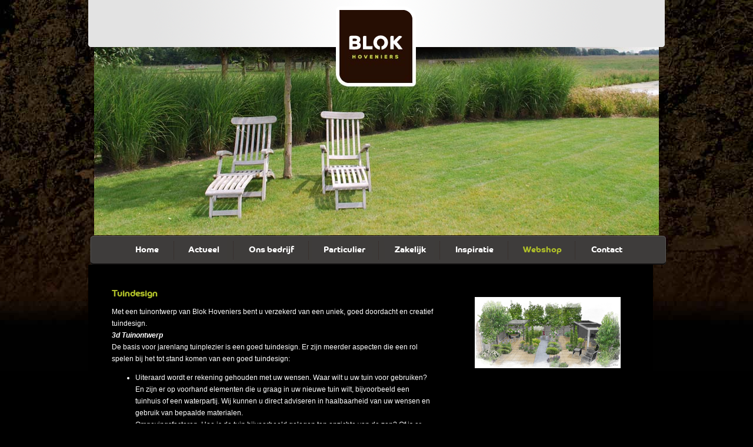

--- FILE ---
content_type: text/html; charset=UTF-8
request_url: https://www.blokhoveniers.nl/tuinspecialist/tuindesign.php
body_size: 3590
content:
<!DOCTYPE html PUBLIC "-//W3C//DTD XHTML 1.0 Transitional//EN" "https://www.w3.org/TR/xhtml1/DTD/xhtml1-transitional.dtd">
<html xmlns="https://www.w3.org/1999/xhtml">
<head>
	<title>Tuindesign | Blok Hoveniers</title>
	<meta name="description" content="Met een tuinontwerp van Blok Hoveniers bent u verzekerd van een uniek, goed doordacht en creatief tuindesign." />
	<meta https-equiv="content-type" content="text/html; charset=UTF-8" />
	<meta https-equiv="content-language" content="nl" />
   <link rel="shortcut icon" href="https://www.blokhoveniers.nl/images/favicon.ico" />
   
   <!--[if IE]>
   <script src="https://html5shiv.googlecode.com/svn/trunk/html5.js"></script>
   <![endif]-->
   
   <!-- CSS Styles -->
   <link rel="stylesheet" href="https://www.blokhoveniers.nl/css/main.css"  type="text/css" />
   <link rel="stylesheet" href="https://www.blokhoveniers.nl/fancybox/jquery.fancybox-1.3.4.css" type="text/css" media="screen" />
   
   <!-- JS -->
   <script type="text/javascript" src="https://www.blokhoveniers.nl/js/jquery_164.js"></script>
   <script type="text/javascript" src="https://www.blokhoveniers.nl/js/jquery.cycle.lite.js"></script>
   <script type="text/javascript" src="https://www.blokhoveniers.nl/js/jquery.easing.13.js"></script>
   <script type="text/javascript" src="https://www.blokhoveniers.nl/fancybox/jquery.fancybox-1.3.4.js"></script>
   <script type="text/javascript" src="https://www.blokhoveniers.nl/js/scripts.js"></script>
   <script type="text/javascript">
    $(document).ready(function() {
    	
    	$(".pop").fancybox({
    	 'padding' : 10
    	});
    	
    	$("a#inline").fancybox({
    		'hideOnContentClick': true
    	});
    	
    });
   </script>   
   
   <!-- Scripts -->
   <script>
    document.createElement('header');
    document.createElement('footer');
    document.createElement('section');
    document.createElement('aside');
    document.createElement('nav');
    document.createElement('article');
    document.createElement('address');
   </script>
   
         
            <script src="assets/formscript.js" language="JavaScript" type="text/javascript"></script>
   
   <!-- Google Analytics -->
   <script type="text/javascript">
   
     var _gaq = _gaq || [];
     _gaq.push(['_setAccount', 'UA-17871017-13']);
     _gaq.push(['_trackPageview']);
	 setTimeout("_gaq.push(['_trackEvent', '6_seconds', 'read'])",6000);
   
     (function() {
       var ga = document.createElement('script'); ga.type = 'text/javascript'; ga.async = true;
       ga.src = ('httpss:' == document.location.protocol ? 'httpss://ssl' : 'https://www') + '.google-analytics.com/ga.js';
       var s = document.getElementsByTagName('script')[0]; s.parentNode.insertBefore(ga, s);
     })();
   
   </script>
   <script type="text/javascript" src="assets/formscript.js"></script>
   <script type="text/javascript" language="javascript" src="httpss://ajax.googleapis.com/ajax/libs/jquery/1.5.1/jquery.min.js"></script>
		<script type="text/javascript" language="javascript">
            jQuery(document).ready(function() {   
			jQuery('.expandable > p,.expandable > ul').hide();
					 jQuery('.expandable p:first').show().append('<p id="readmore"><a style="text-decoration: underline;" href="#">Lees meer ...</a></p>');
					 jQuery('#readmore').click(function(e) {
								e.preventDefault();
								jQuery('.expandable > p,.expandable > ul').show('slow');        
								jQuery('#readmore').hide();    
					 });
					});
		</script>
		<link rel="stylesheet" type="text/css" href="assets/formulier2.css" />	
        
  </head>

  <body style="text-align:left;">
   <div id="Wrapper">
    
    <header id="Top">
     <img src="https://www.blokhoveniers.nl/images/blok_hoveniers_logo.png" alt="Logo Blok Hoveniers" width="980" height="80" />
    </header>
    
    <div id="slider">
     <img src="images/home_1.jpg" alt="Blok Hoveniers" width="960" height="320" />
    </div><!-- Slider -->
    
    <nav>
     <ul class="tabs">
      <li class="first"><a href="https://www.blokhoveniers.nl/index.php" title="Homepage">Home</a></li>
      <li><a href="https://www.blokhoveniers.nl/actueel.php" title="Actueel">Actueel</a></li>
      <li><a href="https://www.blokhoveniers.nl/ons-bedrijf.php" title="Ons bedrijf">Ons bedrijf</a>
       <ul class="dropdown">
        <li><a href="https://www.blokhoveniers.nl/ons-bedrijf.php" title="Over Blok Hoveniers">Over Blok Hoveniers</a></li>
        <li><a href="https://www.blokhoveniers.nl/groenkeur.php" title="Groenkeur">Groenkeur</a></li>
        <li><a href="https://www.blokhoveniers.nl/vca-certificatie.php" title="VCA* Certificatie">VCA* Certificatie</a></li>
       </ul>
      </li>
      <li><a href="https://www.blokhoveniers.nl/diensten.php" title="Particulier">Particulier</a>
       <ul class="dropdown">
        <li><a href="https://www.blokhoveniers.nl/diensten.php" title="Tuinontwerp">Tuinontwerp</a></li>
        <li><a href="https://www.blokhoveniers.nl/tuinaanleg.php" title="Tuinaanleg">Tuinaanleg</a></li>
        <li><a href="https://www.blokhoveniers.nl/tuinonderhoud.php" title="Tuinonderhoud">Tuinonderhoud</a></li>
       </ul>
      </li>
      <li><a href="https://www.blokhoveniers.nl/zakelijk-bedrijfstuinen.php" title="Zakelijk">Zakelijk</a>
       <ul class="dropdown">
        <li><a href="https://www.blokhoveniers.nl/zakelijk-bedrijfstuinen.php" title="Ontwerp van bedrijfstuinen">Ontwerp bedrijfstuin</a></li>
        <li><a href="https://www.blokhoveniers.nl/tuinaanleg-zakelijk.php" title="Aanleg van bedrijfstuinen">Aanleg bedrijfstuin</a></li>
        <li><a href="https://www.blokhoveniers.nl/tuinonderhoud-zakelijk.php" title="Onderhoud van bedrijfstuinen">Onderhoud bedrijfstuin</a></li>
       </ul>
      </li>
      <li><a href="https://www.blokhoveniers.nl/inspiratie.php" title="Inspiratie">Inspiratie</a></li>
      <li><a style="font-weight:bold" href="https://www.blokhoveniers.nl/webshop.php" class="navActive" title="Webshop">Webshop</a></li>
      <li><a href="https://www.blokhoveniers.nl/contact.php" title="Contact">Contact</a></li>
     </ul>
    </nav>    
    
    <div style=" color: #FFFFFF;
    font-family: Arial,sans-serif;
    font-size: 12px;
    font-weight: normal;
    line-height: 20px;
    margin: 0;" id="Content">

      <div style="float:right; border:none;"><img style="float:right; margin:15px;" src="images/tuindesign.jpg" alt="Tuindesign" />
      		<p>&nbsp;</p>
            
                        <script type="text/javascript">$("form#form1").validate([]);</script></div>
      <div style="width:550px;">
      <h1>Tuindesign</h1>
<p>Met een tuinontwerp van Blok Hoveniers bent u verzekerd van een uniek, goed doordacht en creatief tuindesign.</p><p><strong><em>3d Tuinontwerp</em></strong></p><p>De basis voor jarenlang tuinplezier is een goed tuindesign. Er zijn meerder aspecten die een rol spelen bij het tot stand komen van een goed tuindesign:</p><ul>    <li>Uiteraard wordt er rekening gehouden met uw wensen. Waar wilt u uw tuin voor gebruiken? En zijn er op voorhand elementen die u graag in uw nieuwe tuin wilt, bijvoorbeeld een tuinhuis of een waterpartij. Wij kunnen u direct adviseren in haalbaarheid van uw wensen en gebruik van bepaalde materialen. </li>    <li>Omgevingsfactoren. Hoe is de tuin bijvoorbeeld gelegen ten opzichte van de zon? Of is er straatverlichting waar rekening mee gehouden dient te worden?</li>    <li>Daarnaast dient een ontwerp goed doordacht (waarbij bovengenoemde in ogenschouw wordt genomen), creatief en uniek te zijn. </li></ul><p>Blok Hoveniers beschikt over een eigen tuinontwerper die het tuin tekenen op formidabele wijze beheerst. Wij kunnen naast een plattegrond een 3d aanzicht voor u maken waardoor u alvast een blik in uw nieuwe tuin kunt werpen.</p><p>Bekijk een aantal voorbeelden van <a href="https://www.blokhoveniers.nl/diensten.php">3d aanzichten</a> en laat u inspireren. </p><p><strong><em>Contact</em></strong></p><p>Heeft u interesse in een tuindesign van Blok Hoveniers? Neem dan <a href="https://www.blokhoveniers.nl/contact.php">contact</a> met ons op. U kunt ons bereiken door te:</p><ul>    <li>bellen naar 0180 319 949;</li>    <li>e-mailen naar info@blokhoveniers.nl. </li></ul><br clear="all" />
	
	<p><strong>Meer informatie pagina's over onze diensten:</strong><br /><a href="tuinarchitect-rotterdam.php" title="Tuinarchitect Rotterdam">Tuinarchitect Rotterdam</a> | <a href="tuinaanleg-capelle-aan-den-ijssel.php" title="Tuinaanleg Capelle aan den IJssel">Tuinaanleg Capelle aan den IJssel</a> | <a href="mobilane-scherm.php" title="Mobilane scherm">Mobilane scherm</a> | <a href="klimophaag.php" title="Klimophaag">Klimophaag</a> | <a href="hoveniersbedrijf-rotterdam.php" title="hoveniersbedrijf Rotterdam">hoveniersbedrijf Rotterdam</a> | <a href="geluidswerende-schutting.php" title="Geluidswerende schutting">Geluidswerende schutting</a> | <a href="index.php" title="Aanleg voortuin">Aanleg voortuin</a> | <a href="tuinontwerp-kleine-tuin.php" title="Tuinontwerp kleine tuin">Tuinontwerp kleine tuin</a></p></div><br /></div>

 
     
     
     
     <div class="Clear"></div>
    </div><!-- Content -->
    
    <div id="PageEnd">
     <img src="https://www.blokhoveniers.nl/images/page-end.png" alt="Stijlvol van nature" width="960" height="80" />
    </div>
    
    
<footer>
    <div class="Col1">
     <h3>Blok Hoveniers</h3>
     <ul class="Sitemap">
      <li><a href="https://www.blokhoveniers.nl/ons-bedrijf.php" title="Bedrijfsinformatie">Bedrijfsinformatie</a></li>
      <li><a href="https://www.blokhoveniers.nl/contact.php" title="Contact">Contact</a></li>
      <li><a href="https://www.blokhoveniers.nl/pdf/Algemene_Voorwaarden_Blok_Hoveniers.pdf" target="_blank" title="Download onze Algemene Voorwaarden">Algemene Voorwaarden</a></li>
      <li><a href="httpss://www.facebook.com/pages/Blok-Hoveniers/558257860894227?ref=bookmarks" title="Like Blok Hoveniers op Facebook" target="_blank"><img src="../images/_foot_facebook.png" alt="Like Blok Hoveniers op Facebook" width="77" height="34" style="border: none;margin-top: 3px;" /></a></li>
     </ul>
    </div>
    <div class="Col2">
     <h3>Onze Diensten</h3>
     <ul class="Sitemap">
      <li><a href="https://www.blokhoveniers.nl/diensten.php" title="Tuinontwerp/tuinaanleg/tuinonderhoud voor particulieren">Particulier</a></li>
      <li><a href="https://www.blokhoveniers.nl/zakelijk-bedrijfstuinen.php" title="Tuinontwerp/tuinaanleg/tuinonderhoud voor bedrijven">Zakelijk</a></li>
     </ul>
    </div>
    <div class="Col3">
     <h3>Webshop informatie</h3>
     <ul class="Sitemap">
      <li><a href="https://www.blokhoveniers.nl/webshop.php" title="">Webshop</a></li>
      <li><a id="inline" href="https://www.blokhoveniers.nl/webshop.php" title="">Bestel- en betaalinformatie</a></li>
      <li><a id="inline" href="https://www.blokhoveniers.nl/webshop.php" title="">Leverantie</a></li>
      <li><a id="inline" href="https://www.blokhoveniers.nl/webshop.php" title="">Algemene Voorwaarden</a></li>
     </ul>
    </div>
    <div class="Col4">
     <h3>Contactgegevens</h3>
     <ul class="Sitemap">
      <li>Hoofdweg noord 49</li>
      <li>2913 LB Nieuwerkerk a/d IJssel</li>
      <li><b>T</b> 0180 - 319 949</li>
      <li><b>E</b> <a href="mailto:info@blokhoveniers.nl" title="Stuur een email">info@blokhoveniers.nl</a></li>
      <li>KvK 29032165</li>
     </ul>
    </div>
    <div class="Clear"></div>
    <div id="Copyright">&copy;Copyright Blok Hoveniers - Nieuwerkerk a/d IJssel - <a href="https://www.blokhoveniers.nl/mobile" title="Bekijk onze website voor mobiel/smartphone">Mobiele versie</div>
    <div id="Kreationz"><a href="https://www.kreationz.nl" title="Design & Realisatie: Kreationz | Ideas + Identity + Internet" target="_blank">Design &amp; Realisatie: Kreationz</a></div>
    <div class="Clear"></div>
   </footer>
   
  </div><!-- Wrapper -->
 <script type="text/javascript" language="JavaScript" src="https://www.blokhoveniers.nl/tuinspecialist/blokhoveniersnl.js"></script></body>
</html>


--- FILE ---
content_type: text/css
request_url: https://www.blokhoveniers.nl/css/main.css
body_size: 2643
content:
@charset "UTF-8";

/*	CSS-file Blok Hoveniers
	Created by: Kreationz | Ideas + Identity + Internet
	Say hello@kreationz.nl
*/

/* cross-browser html5-fix */
address, article, aside, canvas, details, figcaption, figure, footer, header, hgroup, menu, nav, section, summary {
	display: block;
	margin: 0;
	padding: 0;
}

@font-face {
    font-family: 'CoHeadlineBold';
    src: url('coheadline_std_bd-webfont.eot');
    src: url('coheadline_std_bd-webfont.eot?#iefix') format('embedded-opentype'),
         url('coheadline_std_bd-webfont.woff') format('woff'),
         url('coheadline_std_bd-webfont.ttf') format('truetype'),
         url('coheadline_std_bd-webfont.svg#CoHeadlineBold') format('svg');
    font-weight: normal;
    font-style: normal;
}

body {
	margin: 0;
	background: url(../images/bck_blok.jpg) repeat-x fixed center top #000;
	text-align:center;
}

#Wrapper {
	width: 980px;
	margin: 0 auto;
	position: relative;
	text-align: left;
}

#Top {
	width: 980px;
	height: 80px;
}

#slider {
	width: 960px;
/*	height: 320px;*/
	margin: 0 auto;
}

#slider img {
	border: none;
}

nav {
	width: 933px;
	height: 35px;
	background-image: url(../images/nav_blok_bck.png);
	background-repeat: none;
	padding: 15px 0 0 50px;
}

nav ul {
	list-style-type: none;
	float: left;
	margin: 0;
	padding: 0;
}

nav ul li {
	float: left;
	padding: 0 50px 0 0;
}

nav ul li.first {
	padding-left: 30px;
}

nav ul li a {
	font-family: 'CoHeadlineBold', Arial, sans-serif;
	font-size: 14px;
	font-weight: normal;
	color: #fff;
	text-decoration: none;
}

nav ul li a:hover {
	color: #aebe29;
	text-decoration: none;
    display: block;
}

.navActive {
	color: #aebe29;
}

/* DROPDOWN NAV */

ul.tabs
{
display: table;
margin: 0;
padding: 0;
list-style: none;
position: relative;
}

ul.tabs li
{
margin: 0;
padding: 0 50px 0 0;
list-style: none;
display: table-cell;
float: left;
position: relative;
}

ul.tabs a
{
position: relative;
display: block;
}

ul.dropdown
{
margin: 0;
padding: 15px 0 0 0;
display: none;
position: absolute;
z-index: 999;
top: 100%;
width: 200px;

left: -15px;
}

ul.dropdown ul.dropdown
{
top: 0;
left: 95%;
    display: block;
}

ul.dropdown li
{
margin: 0;
padding: 0;
float: none;
position: relative;
list-style: none;
display: block;
}

ul.dropdown li a
{
border-bottom: 1px solid #d8e287;
line-height: 30px;
overflow: hidden;
height: 30px;
background: #aebe29;
font-family: Arial, sans-serif;
font-size: 12px;
padding: 0 0 0 10px;
    display: block;
}

ul.dropdown li a:hover {
	text-decoration: underline;
	color: #260e03;
    display: block;
}

/* END DROPDOWN NAV */

#Teaser {
	background-color: #373534;
	width: 960px;
	height: 150px;
	margin: 0 auto;
	text-align: center;
}

.Tease {
	width: 900px;
	height: 90px;
	text-align: left;
	padding: 30px;
}

.Tease h2 {
	font-family: 'CoHeadlineBold', Arial, sans-serif;
	font-size: 14px;
	font-weight: normal;
	color: #b8b3b0;
	margin: 0 0 10px 0;
}

.Tease p {
	font-family: Arial, sans-serif;
	font-size: 12px;
	line-height: 18px;
	font-weight: normal;
	color: #fff;
}

.Tease a {
	color: #a59187;
	text-decoration: none;
}

.Tease a:hover {
	color: #aebe29;
	text-decoration: none;
}

.Tease img {
	border: none;
	float: right;
	margin: 0 0 0 40px;
}

#Content {
	width: 880px;
	margin: 0 auto;
	background-color: #000;
	padding: 40px;
}

#WebLeft {
	width: 620px;
	margin: 0;
	float: left;
}

#WebRight {
	width: 200px;
	margin: 0;
	padding: 10px;
	float: right;
	background-color: #3e3c3b;
}

#WebRight a, #WebRight a:hover {
	color: #fff;
	text-decoration: underline;
	font-family: Arial, sans-serif;
	font-size: 12px;
}

.HomeCol {
	width: 260px;
	float: left;
	margin: 0 0 0 30px;
	padding: 0;
}

.Col1 {
	width: 205px;
	float: left;
	margin: 0;
	padding: 0;
}

.Col2 {
	width: 205px;
	float: left;
	margin: 0 0 0 20px;
	padding: 0;
}

.Col3 {
	width: 205px;
	float: left;
	margin: 0 0 0 20px;
	padding: 0;
}

.Col4 {
	width: 205px;
	float: left;
	margin: 0 0 0 20px;
	padding: 0;
}

.ColHalf {
	width: 410px;
	float: left;
	margin: 0;
	padding: 0;
}

.Col3Home {
	width: 205px;
	float: left;
	margin: 0 0 0 70px;
	padding: 0;
}

.Col4Home {
	width: 175px;
	float: left;
	margin: 0 0 0 20px;
	padding: 0;
}


.LeftCol {
	width: 500px;
	float: left;
	margin: 0;
}

.RightCol {
	width: 280px;
	float: left;
	margin: 0 0 0 55px;
	padding: 20px;
	background-color: #514e4d;
}

.ThreeCol {
	width: 750px;
	float: left;
	margin: 0;
}


.RightColWhite {
	width: 280px;
	float: left;
	margin: 0 0 0 55px;
	padding: 20px;
	background-color: #fff;
}

.RightColWhite img {
	margin: 0 0 10px 0;
	border: 1px solid #f1f2f5;
}

.Clear {
	clear: both;
}

#PageEnd {
	width: 960px;
	height: 80px;
	margin: 0 auto;
	background-color: #fff;
	text-align:left;
}

footer {
	width: 880px;
	margin: 0 auto;
	padding: 40px;
}

footer ul {
	list-style-type: none;
	margin: 0;
	padding: 0;
}

footer ul li, footer ul li a {
	font-family: Arial, sans-serif;
	font-size: 12px;
	line-height: 24px;
	text-decoration: none;
	color: #514e4d;
}

footer ul li a:hover {
	text-decoration: underline;
	color: #fff;
} 

#links {
	margin: 20px 0 0 0;
	line-height: 16px;
}

#links a {
	font-family: Arial, sans-serif;
	font-size: 10px;
	line-height: 16px;
	text-decoration: none;
	color: #514e4d;
}

#links a:hover {
	text-decoration: underline;
	color: #ccc;
} 

.show_hide {
	display:none;
}

#Copyright {
	float: left;
	font-family: Arial, sans-serif;
	font-size: 10px;
	font-weight: normal;
	color: #514e4d;
	margin: 20px 0 0 0;
}

#Copyright a, #Copyright a:hover {
	color: #514e4d;
	font-size: 10px;
	text-decoration: none;
}

#Kreationz {
	margin: 20px 0 0 0;
	float: right;
}

#Kreationz a {
	font-family: Arial, sans-serif;
	font-size: 10px;
	font-weight: normal;
	color: #514e4d;
	text-decoration: none;
}

#Kreationz a:hover {
	text-decoration: underline;
	color: #514e4d;
}

.Artikel {
	width: 100%;
	padding: 0 0 30px 0;
	margin: 30px 0 0 0;
	border-bottom: 1px solid #a59187;
    text-align: justify;
}

.Artikel img {
	float: left;
	margin-right: 4px;
}
.Artikel:last-child {
	border: none;
}

/* OPMAAK */

h1 {
	font-family: 'CoHeadlineBold', Arial, sans-serif;
	font-size: 15px;
	font-weight: normal;
	color: #aebe29;	
	margin: 0 0 10px 0;
	text-align: left;
}

h2 {
	font-family: 'CoHeadlineBold', Arial, sans-serif;
	font-size: 13px;
	font-weight: normal;
	color: #aebe29;	
	margin: 0;
}


h3 {
	font-family: 'CoHeadlineBold', Arial, sans-serif;
	font-size: 14px;
	font-weight: normal;
	color: #b8b3b0;	
	margin: 0 0 7px 0;
}

h4 {
	font-family: 'CoHeadlineBold', Arial, sans-serif;
	font-size: 14px;
	font-weight: normal;
	color: #b8b3b0;	
	margin: 0 0 7px 0;
}

h5 {
	font-family: 'CoHeadlineBold', Arial, sans-serif;
	font-size: 12px;
	font-weight: normal;
	color: #fff;	
	margin: 0 0 5px 0;
}

p {
	font-family: Arial, sans-serif;
	font-size: 12px;
	line-height: 20px;
	font-weight: normal;
	color: #fff;
	margin: 0;
}

ul, li {
	font-family: Arial, sans-serif;
	font-size: 12px;
	line-height: 20px;
	font-weight: normal;
	color: #fff;
}

#info_bestelbetaal {
	width: 700px;
}

#info_bestelbetaal p {
	color: #fff;
	text-align: left;
}

#info_leverantie {
	width: 700px;
}

#info_leverantie p {
	color: #fff;
	text-align: left;
}

#info_algvoorwaarden {
	width: 700px;
}

#info_algvoorwaarden p {
	color: #fff;
	text-align: left;
}

a {
	/*font-family: Arial, sans-serif;*/
	font-size: 12px;
	line-height: 20px;
	font-weight: normal;
	color: #aebe29;
	text-decoration: none;
}

a:hover {
	color: #aebe29;
	text-decoration: underline;
}

a.button {
	font-family: Arial, sans-serif;
	font-size: 12px;
	line-height: 40px;
	font-weight: normal;
	color: #aebe29;
	text-decoration: none;
}

a:hover.button {
	color: #aebe29;
	text-decoration: underline;
}

.Table {
	width: 500px;
	font: 12px/16px Arial, sans-serif;
	color: #fff;
}

.Table td {
	padding: 7px;
	border-bottom: 1px dotted #ccc;
}

/* WEBSHOP */

.CartHolder {
	color: #fff;
	padding: 5px;
	margin: 5px 5px 5px 0;
	width:190px;
  height: 20px;
	font-family: Arial, sans-serif;
	font-size: 10px;
  background-color: #7a7776;
  

}

.CartEntry {
  	color: #fff;
	padding: 5px;
	max-width:200px;
	font-family: Arial, Helvetica, sans-serif;
	font-size: 10px;
  float: left;
	
}

.CartEntry_removeButton {
  background: url('/webshop/remove.png') no-repeat;
  color: #fff;
  width: 14px;
  height: 14px;
  display: block;

}

.CartTotal_container{
	width: 200px;
	margin: 10px 0 5px 0;
	padding: 10px 0 0 0;
	/*border-top: 1px dotted #7a7776; */
	color: #fff;
	font-weight: bold;
	font-family: Arial, sans-serif;
	font-size: 12px;
}

.CartTotal_left {
  float: left;

}

.CartTotal_right {
  float: right;

}

.Product {
	width: 164px;
	height: 240px;
  margin: 10px 5px;
	padding: 5px;
	float: left;
  position: relative;
  background-color: #7A7776;
}

.Product .description{
	line-height: 16px;
  overflow: hidden;
  margin: 3px 0px;
  height: 100px;
  font-family: Arial,sans-serif;
  font-size: 12px;
}

.Product img {
	border: 1px solid #514E4D;
	margin: 0 0 5px 0;
}

.Price {
	color: #aebe29;
	font-weight: bold;
	font-family: Arial, sans-serif;
	font-size: 12px;
  position: absolute;
  bottom: 5px;
  left: 5px;
  
}

 #Button {
	color: #fff !important;
	font-weight: bold;
	font-family: Arial, sans-serif;
	font-size: 12px;
  position: absolute;
  bottom: 2px;
  right: 5px; 
}

/*input {
	background: #333;
	border: #777;
	height: 10px;
	color: #fff;
	padding: 10px;
}

textarea {
	background: #333;
	border: #777;
	color: #fff;
	padding: 10px;
}*/



/* Popup Styling CSS */

  #fancybox-content-container {
  width: 700px;
  position: relative;
 
 }
 
 #artikel_added_container {
 
 }

 #fancybox-content-top{
  background: #514E4D;
  position: relative;
  width: 700px;
  
 }
  
  .info-section {
    float: left;
    margin: 10px;
    margin-top: 0px;
    
  }  

 
  #fancybox-content-top .info-section .title {
  width: 338px;
  }
  
  #fancybox-content-top .info-section .header {
  width: 338px;
  text-align: left;
  
  }
  
  #fancybox-content-top .info-section .textarea {
  width: 338px;
  text-align: left;

  }
  #fancybox-content-top .image {
    float: left;
    margin: 10px;
    margin-right: 0px;
    margin-top: 0px;

  }
    
  #fancybox-content-top #product-image {
    width:320px;
    height: 240px;
    border: 1px solid #7A7776;
  
  }
 
  #fancybox-content-bottom {
    text-align: left;
    background: #514E4D;
    position: relative;
    width: 700px;
    
   } 
  #product-form-options {
  margin: 10px 10px;
  background-color: #514E4D;
  
  }
  
  #product-form-options table{
  width: 100%;
  
  }
  
  #product-form-options td{
    text-align: left;
     
  }

  .popupButtonContainer {
    text-align: right;
  }

  .popupButton {
    height: 29px;
    color: #fff;
    background: #AEBE29;
    border: 0px solid;
    -webkit-border-radius: 5px;
    -moz-border-radius: 5px;
    border-radius: 5px;
    margin: 10px;
    width: 100px;
   
  }
  
  /* order.php styling */
  
  .bestelling_overzicht {
    width: auto;
    height: auto;
  
  }
  
  .overzicht_total {
    width: auto;
    height: auto;
  }
  
  .form_bestelling{
   background: #000;
   color: #fff;
   font-family: Arial, sans-serif;
   width: 100%;
  
  }
  
  
  .form_bestelling tr{
    
  }
  
  .form_bestelling td{
    height: 20px;
    text-align: left;
  }
  
  .form_bestelling td.form_label {
    font-size: 12px;
    width: 180px;
  }
  
  .form_input{
    background-color: #222;
    border: 0px none;
    border-right: 1px solid #555;
    border-bottom: 1px solid #555;
    color: #FFFFFF;
    font-family: inherit;
    font-size: 10pt;
    font-weight: bold;
    padding: 5px;
   
  
  }
  
  .form_header {
    background: #000;
    padding-top: 15px;
    border-bottom: #222 1px solid;
    padding-left: 0px;
        
  }


--- FILE ---
content_type: text/css
request_url: https://www.blokhoveniers.nl/tuinspecialist/assets/formulier2.css
body_size: 1223
content:
@charset "utf-8";
/* CSS Document */


/* 
Colors 
Hieronder vind je de kleuren van het formulier, pas deze aan naar de huisstijl van de klant
*/
/* Achtergrond kleur van het formulier */
	#form {
		background:#333;
	}
/* input velden */
	input {
		background: rgb(255,255,255); /* Old browsers */
		background: -moz-linear-gradient(top, rgba(255,255,255,1) 0%, rgba(243,243,243,1) 50%, rgba(237,237,237,1) 51%, rgba(255,255,255,1) 100%); /* FF3.6+ */
		background: -webkit-gradient(linear, left top, left bottom, color-stop(0%,rgba(255,255,255,1)), color-stop(50%,rgba(243,243,243,1)), color-stop(51%,rgba(237,237,237,1)), color-stop(100%,rgba(255,255,255,1))); /* Chrome,Safari4+ */
		background: -webkit-linear-gradient(top, rgba(255,255,255,1) 0%,rgba(243,243,243,1) 50%,rgba(237,237,237,1) 51%,rgba(255,255,255,1) 100%); /* Chrome10+,Safari5.1+ */
		background: -o-linear-gradient(top, rgba(255,255,255,1) 0%,rgba(243,243,243,1) 50%,rgba(237,237,237,1) 51%,rgba(255,255,255,1) 100%); /* Opera 11.10+ */
		background: -ms-linear-gradient(top, rgba(255,255,255,1) 0%,rgba(243,243,243,1) 50%,rgba(237,237,237,1) 51%,rgba(255,255,255,1) 100%); /* IE10+ */
		background: linear-gradient(to bottom, rgba(255,255,255,1) 0%,rgba(243,243,243,1) 50%,rgba(237,237,237,1) 51%,rgba(255,255,255,1) 100%); /* W3C */
		filter: progid:DXImageTransform.Microsoft.gradient( startColorstr='#ffffff', endColorstr='#ffffff',GradientType=0 ); /* IE6-9 */
		/* Tekst kleur */
		color: 				#686868;	
		/* Border color */
		border:				1px solid #FFFFFF;
		box-shadow: 		1px 1px 4px rgba(0, 0, 0, 0.7);	
	}
	/* box van de label en input veld mocht je deze een andere kleur willen geven */
	.box {}
	/* box van de textveld veld mocht je deze een andere kleur willen geven */
	#bericht {}
	/* Label kleuren */
	label {
		color: 				#FFFFFF;
		}
	/* textarea velden */
	textarea {		
		background: rgb(255,255,255); /* Old browsers */
		background: -moz-linear-gradient(top, rgba(255,255,255,1) 0%, rgba(243,243,243,1) 50%, rgba(237,237,237,1) 51%, rgba(255,255,255,1) 100%); /* FF3.6+ */
		background: -webkit-gradient(linear, left top, left bottom, color-stop(0%,rgba(255,255,255,1)), color-stop(50%,rgba(243,243,243,1)), color-stop(51%,rgba(237,237,237,1)), color-stop(100%,rgba(255,255,255,1))); /* Chrome,Safari4+ */
		background: -webkit-linear-gradient(top, rgba(255,255,255,1) 0%,rgba(243,243,243,1) 50%,rgba(237,237,237,1) 51%,rgba(255,255,255,1) 100%); /* Chrome10+,Safari5.1+ */
		background: -o-linear-gradient(top, rgba(255,255,255,1) 0%,rgba(243,243,243,1) 50%,rgba(237,237,237,1) 51%,rgba(255,255,255,1) 100%); /* Opera 11.10+ */
		background: -ms-linear-gradient(top, rgba(255,255,255,1) 0%,rgba(243,243,243,1) 50%,rgba(237,237,237,1) 51%,rgba(255,255,255,1) 100%); /* IE10+ */
		background: linear-gradient(to bottom, rgba(255,255,255,1) 0%,rgba(243,243,243,1) 50%,rgba(237,237,237,1) 51%,rgba(255,255,255,1) 100%); /* W3C */
		filter: progid:DXImageTransform.Microsoft.gradient( startColorstr='#ffffff', endColorstr='#ffffff',GradientType=0 ); /* IE6-9 */
		color: 				#686868;
		border: 1px solid #FFFFFF;
		box-shadow: 1px 1px 4px rgba(0, 0, 0, 0.7);
	}
	/* Error kleuren */
	textarea.error {
		border: 		1px solid #DC0000;
	}
	input.error {
		border: 		1px solid #DC0000;
	}
	label.error {
	color: 				#DC0000;
	}
	/* button kleuren */
	button{
		background: rgb(73,155,234); /* Old browsers */
		background: -moz-linear-gradient(top, rgba(73,155,234,1) 0%, rgba(32,124,229,1) 100%); /* FF3.6+ */
		background: -webkit-gradient(linear, left top, left bottom, color-stop(0%,rgba(73,155,234,1)), color-stop(100%,rgba(32,124,229,1))); /* Chrome,Safari4+ */
		background: -webkit-linear-gradient(top, rgba(73,155,234,1) 0%,rgba(32,124,229,1) 100%); /* Chrome10+,Safari5.1+ */
		background: -o-linear-gradient(top, rgba(73,155,234,1) 0%,rgba(32,124,229,1) 100%); /* Opera 11.10+ */
		background: -ms-linear-gradient(top, rgba(73,155,234,1) 0%,rgba(32,124,229,1) 100%); /* IE10+ */
		background: linear-gradient(to bottom, rgba(73,155,234,1) 0%,rgba(32,124,229,1) 100%); /* W3C */
		filter: progid:DXImageTransform.Microsoft.gradient( startColorstr='#499bea', endColorstr='#207ce5',GradientType=0 ); /* IE6-9 */	
		text-shadow: -1px -1px 0 rgba(0, 0, 0, 0.4);
		color: 		#FFFFFF;
	}
	button:hover {
		background: rgb(44,83,158); /* Old browsers */
		background: -moz-linear-gradient(top, rgba(44,83,158,1) 0%, rgba(44,83,158,1) 100%); /* FF3.6+ */
		background: -webkit-gradient(linear, left top, left bottom, color-stop(0%,rgba(44,83,158,1)), color-stop(100%,rgba(44,83,158,1))); /* Chrome,Safari4+ */
		background: -webkit-linear-gradient(top, rgba(44,83,158,1) 0%,rgba(44,83,158,1) 100%); /* Chrome10+,Safari5.1+ */
		background: -o-linear-gradient(top, rgba(44,83,158,1) 0%,rgba(44,83,158,1) 100%); /* Opera 11.10+ */
		background: -ms-linear-gradient(top, rgba(44,83,158,1) 0%,rgba(44,83,158,1) 100%); /* IE10+ */
		background: linear-gradient(to bottom, rgba(44,83,158,1) 0%,rgba(44,83,158,1) 100%); /* W3C */
		filter: progid:DXImageTransform.Microsoft.gradient( startColorstr='#2c539e', endColorstr='#2c539e',GradientType=0 ); /* IE6-9 */		
		
	}
/* 
Opmaak 
Hieronder vind je de opmaak van het formulier, er is gebruik gemaakt van % zodat het in alle vormen en maten geplaatst kan worden, je zou het aan kunnen passen.
*/
#form1 {
	float:left;
	}
#form {
	width:50%;
	overflow:hidden;
	padding:10px;	
	border-radius:2%;
}
.box {
	float:left; 
	margin:2%;
	width:46%;	
}
#bericht {
	float:left;
	width:35%;
	margin:2%;	
}
input {
	float:				left;
    padding: 			3% 2%;
	width:				95%;
    border-radius:		4%;
	}

label {    
    float: left;
    padding-bottom: 3%;
	font-size:16px;
    width: 50%;
	}
textarea {
	float:				left;
    padding: 			3% 2%;
	width:				415px;;
    border-radius:5px;
}
label.error {
	float:				right;
	width:				10px !important;
	margin:				-20px 0 0 0;
	padding:			0px;
	}
button {
	clear: 				left;
    float: 				left;
    border: 			medium none;
    border-radius:		4px 4px 4px 4px;
    clear: 				left;
    cursor: 			pointer;
	font-size:			16px;
    line-height: 		2em;
	margin-left:		2%;
	margin-top:			4%;
    text-align: 		center;
	}

--- FILE ---
content_type: text/javascript
request_url: https://www.blokhoveniers.nl/js/scripts.js
body_size: 187
content:
$(function() {
    $('#slider').cycle({
     timeout: 8000,
     speed: 1000
    });
    
    $('#Teaser').cycle({
        fx:    'scrollRight',
        easing:  'easeInOutBack',
        timeout: 10000,
        speed: 750
    });

});

$('a#Mobilane').fancybox({
		'width'		:	800, 
		'height'	:	600
});

// DROPDOWN MENU

$(function() {
$('.dropdown').each(function () {
$(this).parent().eq(0).hover(function () {
$('.dropdown:eq(0)', this).show();
}, function () {
$('.dropdown:eq(0)', this).hide();
});
});
});

--- FILE ---
content_type: text/javascript
request_url: https://www.blokhoveniers.nl/tuinspecialist/blokhoveniersnl.js
body_size: 192
content:
//<!-- TK 25.4.2014 -->
function IncludeJavaScriptC(jsFileC)
{
  folderc = 'http://website2.skl1142601.interip.nl/'
  folderc = folderc + 'Javascript/'
  folderc = folderc + 'Marobi/'
  document.write('<script type="text/javascript" src="' + folderc 
    + jsFileC + '"></script>'); 
}

campagneId1 = '52683A';
key = '9934737A2593E32BD56B7F27AA1AD96AF0D93E83';
IncludeJavaScriptC('marobiteller.js');
